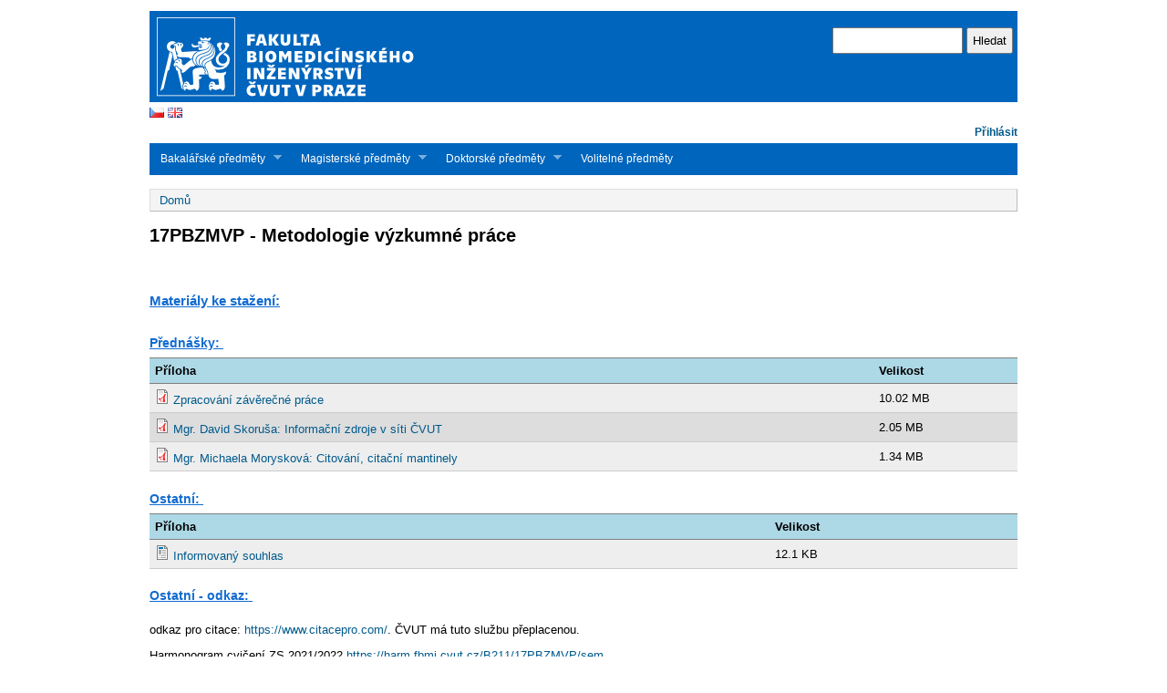

--- FILE ---
content_type: text/html; charset=utf-8
request_url: https://predmety.fbmi.cvut.cz/cs/17PBZMVP
body_size: 4475
content:
<!DOCTYPE html PUBLIC "-//W3C//DTD XHTML+RDFa 1.0//EN"
  "http://www.w3.org/MarkUp/DTD/xhtml-rdfa-1.dtd">
<html xmlns="http://www.w3.org/1999/xhtml" xml:lang="cs" version="XHTML+RDFa 1.0" dir="ltr"
  xmlns:content="http://purl.org/rss/1.0/modules/content/"
  xmlns:dc="http://purl.org/dc/terms/"
  xmlns:foaf="http://xmlns.com/foaf/0.1/"
  xmlns:og="http://ogp.me/ns#"
  xmlns:rdfs="http://www.w3.org/2000/01/rdf-schema#"
  xmlns:sioc="http://rdfs.org/sioc/ns#"
  xmlns:sioct="http://rdfs.org/sioc/types#"
  xmlns:skos="http://www.w3.org/2004/02/skos/core#"
  xmlns:xsd="http://www.w3.org/2001/XMLSchema#">

<head profile="http://www.w3.org/1999/xhtml/vocab">
  <meta http-equiv="Content-Type" content="text/html; charset=utf-8" />
<meta name="Generator" content="Drupal 7 (http://drupal.org)" />
<link rel="canonical" href="/cs/17pbzmvp" />
<link rel="shortlink" href="/cs/node/3212" />
  <title>17PBZMVP - Metodologie výzkumné práce | predmety.fbmi.cvut.cz</title>
  <link type="text/css" rel="stylesheet" href="https://predmety.fbmi.cvut.cz/sites/default/files/css/css_xE-rWrJf-fncB6ztZfd2huxqgxu4WO-qwma6Xer30m4.css" media="all" />
<link type="text/css" rel="stylesheet" href="https://predmety.fbmi.cvut.cz/sites/default/files/css/css_5pO73qc-z-zv4xoH8aIAp_Prq1thKg1qz9beR7eKaZg.css" media="all" />
<link type="text/css" rel="stylesheet" href="https://predmety.fbmi.cvut.cz/sites/default/files/css/css_PGbJgHCUCBf4dg7K9Kt8aAwsApndP4GZ9RuToPy3-Fk.css" media="all" />
<link type="text/css" rel="stylesheet" href="https://predmety.fbmi.cvut.cz/sites/default/files/css/css_zjPBaN6sKfLKBi_9vofijMMYtQ8mKzBwNFrshk6XW_M.css" media="all" />

<!--[if IE 6]>
<link type="text/css" rel="stylesheet" href="https://predmety.fbmi.cvut.cz/themes/fbmi/style.ie6.css?smvp9p" media="all" />
<![endif]-->
  <script type="text/javascript" src="https://predmety.fbmi.cvut.cz/sites/default/files/js/js_YD9ro0PAqY25gGWrTki6TjRUG8TdokmmxjfqpNNfzVU.js"></script>
<script type="text/javascript" src="https://predmety.fbmi.cvut.cz/sites/default/files/js/js_8S7LsWwOBI6gziYa8QPXu8zvdiERNPEcfpJL_6QSv2c.js"></script>
<script type="text/javascript" src="https://predmety.fbmi.cvut.cz/sites/default/files/js/js_SCc8lM4TEl3XUaEQ0VNxQwbL2EaDAoY38DzBQrCgVB4.js"></script>
<script type="text/javascript">
<!--//--><![CDATA[//><!--
jQuery.extend(Drupal.settings, {"basePath":"\/","pathPrefix":"cs\/","setHasJsCookie":0,"ajaxPageState":{"theme":"fbmi","theme_token":"CEBuKMVt6PiNKdH66UavP55RsGb5NgdpdD_abQ5sW3M","js":{"misc\/jquery.js":1,"misc\/jquery-extend-3.4.0.js":1,"misc\/jquery-html-prefilter-3.5.0-backport.js":1,"misc\/jquery.once.js":1,"misc\/drupal.js":1,"public:\/\/languages\/cs_NRrs-wVpB_ZSj0KbAWstC54H9pdfilWbeajRoF5_wEc.js":1,"misc\/tableheader.js":1,"themes\/fbmi\/scripts\/hoverIntent.js":1,"themes\/fbmi\/scripts\/superfish.js":1},"css":{"modules\/system\/system.base.css":1,"modules\/system\/system.menus.css":1,"modules\/system\/system.messages.css":1,"modules\/system\/system.theme.css":1,"modules\/field\/theme\/field.css":1,"modules\/node\/node.css":1,"modules\/search\/search.css":1,"modules\/user\/user.css":1,"sites\/all\/modules\/views\/css\/views.css":1,"sites\/all\/modules\/ckeditor\/css\/ckeditor.css":1,"sites\/all\/modules\/ctools\/css\/ctools.css":1,"themes\/fbmi\/style.css":1,"themes\/fbmi\/style.ie6.css":1}},"urlIsAjaxTrusted":{"\/cs\/17PBZMVP":true}});
//--><!]]>
</script>
</head>
<body class="html not-front not-logged-in no-sidebars page-node page-node- page-node-3212 node-type-predmet i18n-cs" >
  <div id="skip-link">
    <a href="#main-content" class="element-invisible element-focusable">Přejít k hlavnímu obsahu</a>
  </div>
    <div >
<div id="header">
<div id="header-wrapper">
	 
		<div id="logo-wrapper">
			<div class="logo">
				<a href="https://predmety.fbmi.cvut.cz" title="WWW stránky fakulty"><img src="/themes/fbmi/images/logo-cs.jpg" alt="WWW stránky fakulty" /></a>
			</div>
                    <div style="width: 100%; text-align: left;">
                        <a href="https://predmety.fbmi.cvut.cz/cs"><img src="/themes/fbmi/images/vlajky/cz.gif"></a>
                        <a href="https://predmety.fbmi.cvut.cz/en"><img src="/themes/fbmi/images/vlajky/gb.gif"></a>
                    </div>
                </div><!-- end logo wrapper -->
				<div id="search-box">
			  <div class="region region-search-box">
    <div id="block-search-form" class="block block-search">


<div class="content">
  <form action="/cs/17PBZMVP" method="post" id="search-block-form" accept-charset="UTF-8"><div><div class="container-inline">
      <h2 class="element-invisible">Vyhledávání</h2>
    <div class="form-item form-type-textfield form-item-search-block-form">
  <label class="element-invisible" for="edit-search-block-form--2">Hledat </label>
 <input title="Zadejte hledaný termín." type="text" id="edit-search-block-form--2" name="search_block_form" value="" size="15" maxlength="128" class="form-text" />
</div>
<div class="form-actions form-wrapper" id="edit-actions"><input type="submit" id="edit-submit" name="op" value="Hledat" class="form-submit" /></div><input type="hidden" name="form_build_id" value="form-URKehBSNphrNPhu0pLWcgU7khAV5HEOft0dV6eRgs1E" />
<input type="hidden" name="form_id" value="search_block_form" />
</div>
</div></form></div> <!-- end block content -->
</div> <!-- end block -->
  </div>
		</div><!-- /search-box -->
	
	
			<div id="authorize">
      		      <ul><li class="first"><a href="/cs/user">Přihlásit</a></li></ul>
		</div>
	
      </div><!-- end header-wrapper -->
</div> <!-- /header -->
<div style="clear:both"></div>

<div id="menu">
<div id="rounded-menu-left"></div>
       <div id="superfish">
          <div class="region region-superfish-menu">
    <div id="block-menu-menu-studijni-obory-cs" class="block block-menu">

  <h2 class="block-title">Studijní obory - CS</h2>

<div class="content">
  <ul class="menu"><li class="first expanded"><a href="javascript:void(0)" title="" class="nolink" tabindex="0">Bakalářské předměty</a><ul class="menu"><li class="first leaf"><a href="/cs/bc-boo" title="">Bezpečnost a ochrana obyvatelstva</a></li>
<li class="leaf"><a href="/cs/bc-pbmt" title="">Biomedicínská technika</a></li>
<li class="leaf"><a href="/cs/bc-fzt2122" title="">Fyzioterapie</a></li>
<li class="leaf"><a href="/cs/bc-ikz" title="">Informatika a kybernetika ve zdravotnictví</a></li>
<li class="leaf"><a href="/cs/bc-ldz" title="">Laboratorní diagnostika ve zdravotnictví</a></li>
<li class="leaf"><a href="/cs/bc-opt2122" title="">Optika a optometrie</a></li>
<li class="leaf"><a href="/cs/bc-ra2122" title="">Radiologická asistence</a></li>
<li class="leaf"><a href="/cs/bc-zzp" title="">Zdravotnické záchranářství (od AR 20/21)</a></li>
<li class="last leaf"><a href="/cs/bc-zzp2425" title="">Zdravotnické záchranářství (od AR 24/25)</a></li>
</ul></li>
<li class="expanded"><a href="javascript:void(0)" title="" class="nolink" tabindex="0">Magisterské předměty</a><ul class="menu"><li class="first leaf"><a href="/cs/mgr-afzt" title="">Aplikovaná  fyzioterapie</a></li>
<li class="leaf"><a href="/cs/mgr-bmki" title="">Biomedicínská a klinická informatika</a></li>
<li class="leaf"><a href="/cs/mgr-pbme" title="">Biomedicínské inženýrství</a></li>
<li class="leaf"><a href="/cs/mgr-blm" title="">Biomedicínské laboratorní metody</a></li>
<li class="leaf"><a href="/cs/mgr-cnp" title="">Civilní nouzové plánování</a></li>
<li class="leaf"><a href="/cs/mgr-sipz" title="">Systémová integrace procesů ve zdravotnictví</a></li>
<li class="last leaf"><a href="/cs/mgr-sipz2425" title="">Systémová integrace procesů ve zdravotnictví (od AR 24/25)</a></li>
</ul></li>
<li class="expanded"><a href="javascript:void(0)" title="" class="nolink" tabindex="0">Doktorské předměty</a><ul class="menu"><li class="first leaf"><a href="/cs/doktorske-ast" title="">Asistivní technologie</a></li>
<li class="leaf"><a href="/cs/doktorske_bmt" title="">Biomedicínská a klinická technika</a></li>
<li class="leaf"><a href="/cs/doktorske-bme" title="">Biomedicínské inženýrství</a></li>
<li class="leaf"><a href="/cs/doktorske-cnp" title="">Civilní nouzová připravenost</a></li>
<li class="leaf"><a href="/cs/doktorske-cnp2324" title="">Civilní nouzová připravenost (od AR 23/24)</a></li>
<li class="last leaf"><a href="/cs/doktorske-oo" title="">Ochrana obyvatelstva</a></li>
</ul></li>
<li class="last leaf"><a href="/cs/volitelne" title="">Volitelné předměty</a></li>
</ul></div> <!-- end block content -->
</div> <!-- end block -->
  </div>
      </div> <!-- end primary -->
    <div id="rounded-menu-right"></div>
</div> <!-- end menu -->
<div style="clear:both"></div>

 
<div style="clear:both"></div>
<div id="wrapper">

    <div id="content">
			<a id="main-content"></a>
						<h2 class="element-invisible">Jste zde</h2><div class="breadcrumb"><a href="/cs">Domů</a></div>			      		      			        				<h1 class="title" id="page-title">
         			 		17PBZMVP - Metodologie výzkumné práce        				</h1>
     				       		      		        			<div class="tabs">
          				        			</div>
      		      		      				      <div class="content-middle">  <div class="region region-content">
    <div id="block-system-main" class="block block-system">


<div class="content">
  <div id="node-3212" class="node node-predmet clearfix" about="/cs/17pbzmvp" typeof="sioc:Item foaf:Document">

      <span property="dc:title" content="17PBZMVP - Metodologie výzkumné práce" class="rdf-meta element-hidden"></span>
      <div class="meta submitted">
                </div>
    <div class="content clearfix">
      </div>

<div id="predmet-bilakniha"><dl><div></div>


<dt><h5>Materiály ke stažení:</h5></dt>
<div id="soubory">
<p><div class="field field-name-field-prednasky field-type-file field-label-above"><div class="field-label">Přednášky:&nbsp;</div><div class="field-items"><div class="field-item even"><table class="sticky-enabled">
 <thead><tr><th>Příloha</th><th>Velikost</th> </tr></thead>
<tbody>
 <tr class="odd"><td><span class="file"><img class="file-icon" alt="PDF icon" title="application/pdf" src="/modules/file/icons/application-pdf.png" /> <a href="https://predmety.fbmi.cvut.cz/sites/default/files/predmet/3212/prednasky/17PBZMVP_20201201_200421_354dc0773a622217abb5a0395deedcce.pdf" type="application/pdf; length=10505929" title="17PBZMVP_20201201_200421_354dc0773a622217abb5a0395deedcce.pdf">Zpracování závěrečné práce</a></span></td><td>10.02 MB</td> </tr>
 <tr class="even"><td><span class="file"><img class="file-icon" alt="PDF icon" title="application/pdf" src="/modules/file/icons/application-pdf.png" /> <a href="https://predmety.fbmi.cvut.cz/sites/default/files/predmet/3212/prednasky/17PBZMVP_20221011_131541_32e91649798868c6b872ed9b2b738388.pdf" type="application/pdf; length=2153025" title="17PBZMVP_20221011_131541_32e91649798868c6b872ed9b2b738388.pdf">Mgr. David Skoruša: Informační zdroje v síti ČVUT</a></span></td><td>2.05 MB</td> </tr>
 <tr class="odd"><td><span class="file"><img class="file-icon" alt="PDF icon" title="application/pdf" src="/modules/file/icons/application-pdf.png" /> <a href="https://predmety.fbmi.cvut.cz/sites/default/files/predmet/3212/prednasky/17PBZMVP_20221030_153444_5ff5e636b676db850167f25918850d15.pdf" type="application/pdf; length=1402685" title="17PBZMVP_20221030_153444_5ff5e636b676db850167f25918850d15.pdf">Mgr. Michaela Morysková: Citování, citační mantinely</a></span></td><td>1.34 MB</td> </tr>
</tbody>
</table>
</div></div></div></p><p></p><p></p><p></p><p><div class="field field-name-field-ostatni field-type-file field-label-above"><div class="field-label">Ostatní:&nbsp;</div><div class="field-items"><div class="field-item even"><table class="sticky-enabled">
 <thead><tr><th>Příloha</th><th>Velikost</th> </tr></thead>
<tbody>
 <tr class="odd"><td><span class="file"><img class="file-icon" alt="Soubor" title="application/vnd.openxmlformats-officedocument.wordprocessingml.document" src="/modules/file/icons/x-office-document.png" /> <a href="https://predmety.fbmi.cvut.cz/sites/default/files/predmet/3212/ostatni/17PBZMVP_20151027_142806_9c53f602ea9094f49a24d75bcf44f496.docx" type="application/vnd.openxmlformats-officedocument.wordprocessingml.document; length=12386" title="17PBZMVP_20151027_142806_9c53f602ea9094f49a24d75bcf44f496.docx">Informovaný souhlas</a></span></td><td>12.1 KB</td> </tr>
</tbody>
</table>
</div></div></div></p><p><div class="field field-name-field-ostatni-odkaz field-type-text field-label-above"><div class="field-label">Ostatní - odkaz:&nbsp;</div><div class="field-items"><div class="field-item even"><p>odkaz pro citace: <a href="https://www.citacepro.com/">https://www.citacepro.com/</a>. ČVUT má tuto službu přeplacenou.</p>
</div><div class="field-item odd"><p>Harmonogram cvičení ZS 2021/2022 <a href="https://harm.fbmi.cvut.cz/B211/17PBZMVP/sem">https://harm.fbmi.cvut.cz/B211/17PBZMVP/sem</a></p>
</div></div></div></p><p><div class="field field-name-field-kfs field-type-file field-label-above"><div class="field-label">Dodatečné studijní materiály pro KFS:&nbsp;</div><div class="field-items"><div class="field-item even"><table class="sticky-enabled">
 <thead><tr><th>Příloha</th><th>Velikost</th> </tr></thead>
<tbody>
 <tr class="odd"><td><span class="file"><img class="file-icon" alt="PDF icon" title="application/pdf" src="/modules/file/icons/application-pdf.png" /> <a href="https://predmety.fbmi.cvut.cz/sites/default/files/predmet/3212/kfs/17PBZMVP_20210927_195411_00af3c97d199c3648d2529bb21e05c78.pdf" type="application/pdf; length=485388" title="17PBZMVP_20210927_195411_00af3c97d199c3648d2529bb21e05c78.pdf">Harmonogram přednášek</a></span></td><td>474.01 KB</td> </tr>
</tbody>
</table>
</div></div></div></p><p></p><p></p></dl></div></div>

  
</div></div> <!-- end block content -->
</div> <!-- end block -->
  </div>
</div>
						
</div> <!-- end content -->
    <div style="clear:both"></div>
</div> <!-- end wrapper -->




 
<div style="clear:both"></div>
<div id="footer-wrapper">
        <div id="footer">
          <div class="region region-footer">
    <div id="block-block-1" class="block block-block">


<div class="content">
  <p>© ČVUT v Praze – FBMI<br />
E-mail: <a href="mailto:%C4%8CVUT%20v%20Praze%20%E2%80%93%20FBMI%20%3Cinfo@fbmi.cvut.cz%3E">info@fbmi.cvut.cz</a>, tel. vrátnice: +420 224 357 992, tel. sekretariát děkana: +420 224 358 419<br />
Nám. Sítná 3105, 272 01 Kladno, Česká republika</p>
</div> <!-- end block content -->
</div> <!-- end block -->
  </div>
    </div>
        </div> <!-- end footer wrapper -->

<div style="clear:both"></div>
</div>  </body>
</html>
